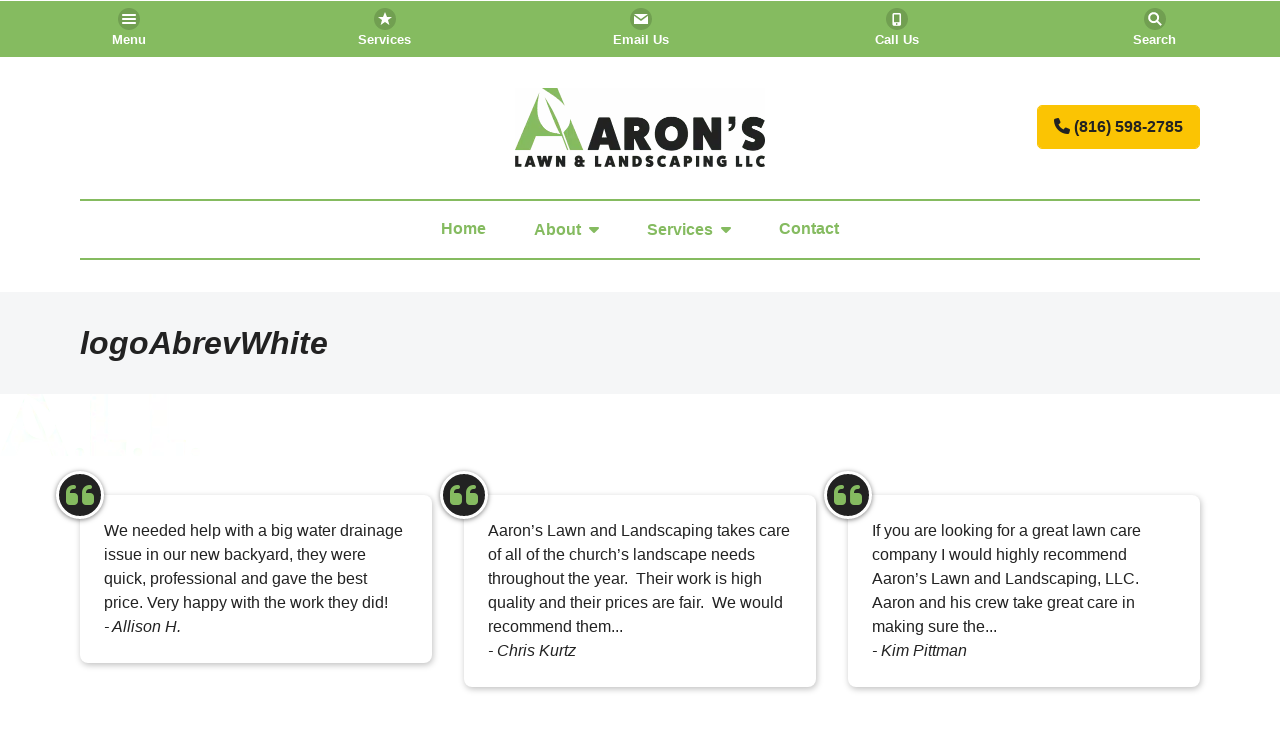

--- FILE ---
content_type: text/css
request_url: https://allyourlawn.com/wp-content/themes/simply-blank/builder/styles/core.css?ver=6.9
body_size: 793
content:
.simple-builder {
    display: block;
    width: 100%;
    max-width: 100%;
    min-width: 100%;
}
.sb-section {
	width: 100%;
	padding: 1em 0;
	text-align: center;
	white-space: nowrap;
    overflow: hidden;
    justify-content: flex-start;
    align-items: flex-start;
}
.sb-constraint {
    width: 80%;
	display: flex;
    margin: 0 auto;
    flex-wrap: wrap;
	justify-content: inherit;
    align-items: inherit;
    flex-direction: inherit;
}
.sb-inner-section .sb-constraint {
    width: 100%;
}
.sb-column {
	box-sizing: border-box;
	padding: 0 .5em;
    display: inline-flex;
    vertical-align: top;
    white-space: normal;
	justify-content: flex-start;
    flex-wrap: wrap;
}
.sb-module {
    padding: 1em .5em;
    flex-direction: column;
    display: inline-flex;
    align-items: inherit;
    justify-content: inherit;
    text-align: left;
    width: 100%;
}
.sb-module-inner {
    /* padding: inherit; */
}
.sb-module-inner > * {
    white-space: initial;
}

.sb-has-background {
    position: relative;
}
.sb-background {
    position: absolute;
    left: 0;
    top: 0;
    width: 100%;
    height: 100%;
    z-index: 1;
}
.sb-background:before {
    content: '';
    position: absolute;
    left: 0;
    top: 0;
    width: 100%;
    height: 100%;
}
.sb-has-background > *:not(.sb-background) {
    position: relative;
    z-index: 2;
}
.simple-builder h1,
.simple-builder h2,
.simple-builder h3,
.simple-builder h4,
.simple-builder h5,
.simple-builder h6,
.simple-builder p {
    display: block;
    margin-top: 0;
    margin-bottom: 1em;
}

.simple-builder .sb-text .sb-module-inner > *:first-child {
    margin-top: 0;
}
.simple-builder .sb-text .sb-module-inner > *:last-child {
    margin-bottom: 0;
}
.sb-image-wrap {
    position: relative;
    line-height: 0;
}
.sb-image-wrap a {
    position: absolute;
    left: 0;
    top: 0;
    width: 100%;
    height: 100%;
}
.sb-caption {
    padding: .5em;
}
.sb-line .sb-module-inner {
    width: 100%;
}
.sb-menu ul {
    margin: 0;
}

/* Default Menu CSS For Header & Panels */
header .sb-menu .sb-module-inner > ul {
    margin: 0;
    padding: 0;
    display: flex;
    flex-wrap: nowrap;
    align-items: center;
    list-style-type: none;
    justify-content: center;
}
header .sb-menu .sb-module-inner > ul > li {
    position: relative;
}
header .sb-menu .sb-module-inner > ul > li > a,
header .sb-menu .sb-module-inner > ul > li > span {
    display: block;
    padding: 1em 1.5em;
}
header .sb-menu .sub-menu {
    left: 0;
    top: 100%;
    margin: 0;
    padding: 0;
    z-index: 9;
    display: none;
    min-width: 200px;
    position: absolute;
    list-style-type: none;
}
header .sb-menu .sub-menu li {
    white-space: nowrap;
}
header .sb-menu .sub-menu li > a, 
header .sb-menu .sub-menu li > span {
    display: block;
    padding: .5em 1em;
}
.sb-submenu-toggle:after,
header .sb-menu li.menu-item-has-children > a:after,
header .sb-menu li.menu-item-has-children > span:after {
    content: '\f0d7';
    margin-left: .5em;
    font-family: 'Font Awesome 6 Free';
}
header .sb-menu li:hover > .sub-menu {
    display: block;
}

[data-role="panel"] .sb-menu .sub-menu {
    display: none;
}
[data-role="panel"] .menu-item-has-children {
    display: flex;
    flex-wrap: wrap;
    align-items: center;
}
/* [data-role="panel"] .menu-item-has-children:not(.sb-show-submenu) {
    flex-direction: row-reverse;
} */
[data-role="panel"] .menu-item-has-children > a,
[data-role="panel"] .menu-item-has-children > span {
    flex-grow: 1;
}
[data-role="panel"] .sb-submenu-toggle {
    cursor: pointer;
    font-weight: 600;
    margin-left: .5em;
    padding: .5em 1em;
}
[data-role="panel"] .sb-submenu-toggle:after {
    margin: 0;
    display: block;
    font-size: 125%;
    transform: rotate(-90deg);
}
[data-role="panel"] .sb-submenu-active > li:not(.sb-show-submenu) {
    display: none;
}
[data-role="panel"] .sb-show-submenu > .sb-submenu-toggle:after {
    transform: rotate(90deg);
}
[data-role="panel"] .sb-show-submenu > .sub-menu {
    width: 100%;
    display: block;
}
[data-role="panel"] .menu-item-has-children.sb-show-submenu > .sub-menu {
    border-top: 2px solid;
    padding-top: .5em !important;
}
[data-role="panel"] .sb-menu a,
[data-role="panel"] .sb-menu .sb-submenu-toggle {
    transition: all .2s linear;
}
[data-role="panel"] .sb-menu a:hover,
[data-role="panel"] .sb-menu .sb-submenu-toggle:hover {
    opacity: .5;
}

--- FILE ---
content_type: text/css
request_url: https://allyourlawn.com/wp-content/themes/alc/style.css?ver=6.9
body_size: 2236
content:
/*
 Theme Name:   Aaron's Lawn & Landscaping
 Description:  Child theme of Simply Blank
 Author:       Coffee Code Connect
 Template:     simply-blank
 Version:      1.0.0   
 Text Domain:  simply-blank-child
*/

h1,
h2,
h3,
h4,
h5,
h6 {
	color: #222222;
	font-family: 'Open Sans Condensed', sans-serif;
	font-weight: 700;
	line-height: 1.2em;
	text-transform: none;
	margin-bottom: .5em;
}

h1 {
	font-size: 38px;
}

@media all and (max-width: 1400px) {
	h1 {
		font-size: 33px;
	}
}

@media all and (max-width: 768px) {
	h1 {
		font-size: 1.625em;
	}
}

h2 {
	font-size: 33px;
}

@media all and (max-width: 1400px) {
	h2 {
		font-size: 28px;
	}
}

@media all and (max-width: 768px) {
	h2 {
		font-size: 1.5em;
	}
}

h3 {
	font-size: 28px;
}

@media all and (max-width: 1400px) {
	h3 {
		font-size: 23px;
	}
}

@media all and (max-width: 768px) {
	h3 {
		font-size: 1.375em;
	}
}

h4 {
	font-size: 23px;
}

@media all and (max-width: 1400px) {
	h4 {
		font-size: 18px;
	}
}

@media all and (max-width: 768px) {
	h4 {
		font-size: 1.25em;
	}
}

h5 {
	font-size: 18px;
}

@media all and (max-width: 1400px) {
	h5 {
		font-size: 18px;
	}
}

@media all and (max-width: 768px) {
	h5 {
		font-size: 1.125em;
	}
}

h6 {
	font-size: 18px;
}

@media all and (max-width: 1400px) {
	h6 {
		font-size: 18px;
	}
}

@media all and (max-width: 768px) {
	h6 {
		font-size: 1.125em;
	}
}

body {
	color: #222222;
	font-family: 'Roboto', sans-serif;
	font-size: 18px;
	font-weight: 500;
	line-height: 1.5;
}

@media all and (max-width: 1366px) {
	body {
		font-size: 16px;
	}
}

@media all and (max-width: 700px) {
	body {
		font-size: 14px;
	}
}

@media all and (max-width: 450px) {
	body {
		font-size: 13px;
	}
}

.sb-search-result h2 a,
.sb-search-result h3 a,
.sb-search-result h4 a,
.sb-search-result h5 a,
.sb-search-result h6 a {
	text-decoration: none !important;
}

.sb-search-result .sb-button {
	align-items: flex-start;
}

.ui-body-c h1,
.ui-body-d h1,
.ui-body-c h2,
.ui-body-d h2,
.ui-body-c h3,
.ui-body-d h3,
.ui-body-c h4,
.ui-body-d h4,
.ui-body-c h5,
.ui-body-d h5,
.ui-body-c h6,
.ui-body-d h6 {
	color: #fff;
}

input[type="submit"] {
	margin-bottom: 0 !important;
}

div#gform_wrapper_1 {
	margin: 0;
}

body .gform_submission_error,
body .gform_validation_errors > h2,
body .gform_legacy_markup_wrapper .gfield_required,
body .gform_legacy_markup_wrapper .validation_message,
body .gform_legacy_markup_wrapper div.validation_error,
body .gform_legacy_markup_wrapper .gfield_error .gfield_label {
	color: #fff;
	border-color: #fff;
}

.gform_footer.top_label {
	padding-bottom: 0 !important;
}

.gform_wrapper .gfield textarea.large {
	height: 288px !important;
}

.gform_wrapper .gfield textarea.medium {
	height: 192px !important;
}

span.gfield_required.gfield_required_text {
	color: #85bb60;
}

@media all and (max-width: 768px) {
	ul#input_1_8 {
		display: flex;
		flex-wrap: wrap;
	}

	ul#input_1_8 li {
		margin: .5em;
	}
}

.ui-checkbox {
	align-items: center;
	display: inline-flex;
	justify-content: flex-end;
	flex-direction: row-reverse;
}

.ui-checkbox label {
	margin: 0 !important;
	top: initial !important;
	left: initial !important;
	width: initial !important;
	max-width: initial !important;
	position: relative !important;
	padding: .5em .5em .5em 33px !important;
}

.ui-checkbox input {
	display: none !important;
}

.sb-text a.ui-link {
	text-decoration: underline;
}

body .ui-input-text input,
body .ui-input-search input,
body [type="text"],
body [type="date"],
body [type="search"],
body textarea {
	border: 1px solid rgba(56, 70, 72, 0.27) !important;
}

body .ui-body-c .ui-input-text input,
body .ui-body-c .ui-input-search input,
body .ui-body-c [type="text"],
body .ui-body-c [type="date"],
body .ui-body-c [type="search"],
body .ui-body-c textarea {
	border: 2px solid rgba(251, 252, 252, 0.5) !important;
}

#search,
#menu {
	width: 20em;
	padding: 0 1em;
	font-size: 16px;
	z-index: 9999999999;
}

@media all and (max-width: 768px) {
	#search,
  #menu {
		width: 100%;
	}
}

#search .sb-module,
#menu .sb-module {
	padding: 0;
}

#search img,
#menu img {
	max-width: 60%;
	display: block;
	margin: 2em auto;
}

@media all and (max-width: 768px) {
	#search img,
  #menu img {
		max-width: 150px;
	}
}

#search label,
#menu label,
#search p,
#menu p {
	font-weight: 600;
}

#search .ui-btn,
#menu .ui-btn {
	margin-top: 1em;
}

#search p,
#menu p {
	margin-top: 2em;
}

#search .ui-link,
#menu .ui-link {
	color: #85bb60;
}

#search .ui-link[data-rel="close"],
#menu .ui-link[data-rel="close"] {
	color: inherit;
}

#search .search-item,
#menu .search-item {
	display: none;
}

#menu ul {
	padding: 0;
	list-style-type: none;
}

#menu ul .ui-link {
	padding: .5em;
	display: block;
	color: #222222;
}

#menu .panel-bottom {
	width: 100%;
	padding: 1em;
	margin-top: 1em;
	text-align: center;
}

*:not(.ui-btn) {
	border: none;
}

body .sb-constraint {
	width: 90%;
	max-width: 1550px;
}

.sb-line hr {
	margin: 2em 0;
}

@media all and (max-width: 768px) {
	.sb-button .sb-module-inner {
		width: 100%;
	}
}

hr {
	margin: 2em 0;
	border: 3px solid #222222;
	border-bottom: none;
}

#quick-contact {
	padding: 0 2em;
}

@media all and (max-width: 767px) {
	#quick-contact {
		padding: 0 1em;
	}
}

.no-label label {
	display: none !important;
}

i:before {
	font-family: 'Font Awesome 6 Free';
}

@media all and (min-width: 451px) {
	.flexed {
		flex-wrap: wrap;
		display: flex !important;
		justify-content: center;
	}

	.flexed > * {
		width: auto !important;
		display: inline-block;
		flex-grow: 0;
		margin: 1em;
	}
}

@media all and (min-width: 451px) and all and (max-width: 450px) {
	.flexed > * {
		margin: .5em;
	}
}

.service-area ul {
	display: table;
	margin-left: auto;
	margin-right: auto;
	padding: 0;
}

@media all and (max-width: 767px) {
	.service-area ul {
		display: block;
		list-style-type: none;
		text-align: center;
	}
}

.sb-quote .sb-module-inner {
	background: #fff;
	border-radius: 8px;
	padding: 1.5em;
	position: relative;
	box-shadow: 1px 2px 6px rgba(0, 0, 0, 0.25);
}

.sb-quote .sb-module-inner .quote-main {
	position: initial;
}

.sb-quote .sb-module-inner .quote-main:before {
	content: '\f10d';
	font-family: 'Font Awesome 5 Free';
	font-weight: 600;
	position: absolute;
	top: 0;
	left: 0;
	color: #85bb60;
	font-size: 2em;
	z-index: 2;
	transform: translate(-50%, -50%);
}

.sb-quote .sb-module-inner .quote-main:after {
	content: '';
	font-family: 'Font Awesome 5 Free';
	font-weight: 600;
	position: absolute;
	top: 0;
	left: 0;
	bottom: initial;
	right: initial;
	background: #222222;
	border-radius: 100%;
	width: 3em;
	height: 3em;
	z-index: 1;
	transform: translate(-50%, -50%);
	border: 3px solid #fff;
	box-shadow: 0px 1px 5px rgba(0, 0, 0, 0.5);
}

p.rights {
	font-size: 80%;
}

@media all and (max-width: 1024px) {
	.uses-fixed-header.admin-bar > header {
		margin-top: 0;
	}

	#wpadminbar {
		display: none;
	}

	html[class] {
		margin-top: 0 !important;
	}
}

#title {
	padding: 1em 0;
	position: relative;
	background-size: cover;
	background-position-y: 32%;
	background-repeat: no-repeat;
	background-position: center center;
}

@media all and (max-width: 1024px) {
	#title {
		padding-left: 0;
	}
}

#title .sb-innards > * {
	z-index: 3;
	font-size: 2em;
	font-weight: bold;
	font-style: italic;
	position: relative;
	font-family: 'Open Sans Condensed', sans-serif;
}

@media all and (max-width: 1024px) {
	#title .sb-innards > * {
		font-size: 4vw !important;
		text-align: center;
	}
}

@media all and (max-width: 767px) {
	#title .sb-innards > * {
		font-size: 1.5em !important;
	}
}

header [data-instance="header-0"] {
	overflow: visible;
}

header .sb-button .sb-module-inner:before {
	margin-right: 1em;
	font-weight: 700;
}

header .sb-image .sb-module-inner {
	max-width: 300px;
}

@media all and (max-width: 1450px) {
	header .sb-image .sb-module-inner {
		max-width: 250px;
	}
}

@media all and (max-width: 1024px) {
	header .sb-image .sb-module-inner {
		max-width: 200px;
		margin-left: auto;
		margin-right: auto;
	}
}

header .sb-menu .sb-module-inner .search-item i {
	color: #222222;
}

header .sb-menu .sb-module-inner > ul {
	border: 2px solid #85bb60;
	border-left: none;
	border-right: none;
}

header .sb-menu .sb-module-inner > ul > li:hover > span,
header .sb-menu .sb-module-inner > ul > li:hover > a {
	color: #fff;
	background: #85bb60;
}

header .sb-menu .sb-module-inner > ul > li.current_page_item:not(:hover) > span,
header .sb-menu .sb-module-inner > ul > li.current_page_item:not(:hover) > a {
	color: #222222;
}

header .sb-menu .sb-module-inner .sub-menu li:hover > a,
header .sb-menu .sb-module-inner .sub-menu li:hover > span {
	color: #222222;
	background: #fbc403;
}

header .sb-menu .sb-module-inner .sub-menu li > a,
header .sb-menu .sb-module-inner .sub-menu li > span {
	color: #fff;
	background: #222222;
}

header .sb-menu .sb-module-inner li > span,
header .sb-menu .sb-module-inner li > a {
	font-weight: 600;
}

.fixed-header .fixed-hide {
	display: none;
}

.back-to-top {
	right: 2em;
	width: 3em;
	height: 3em;
	bottom: 2em;
	color: #fff;
	position: fixed;
	z-index: 999999;
	cursor: pointer;
	background: #222222;
	border-radius: 100%;
	transition: all .2s linear;
	box-shadow: 0px 0px 3px rgba(0, 0, 0, 0.25);
}

.back-to-top:hover {
	background: #85bb60;
}

.back-to-top i {
	top: 50%;
	left: 50%;
	font-size: 25px;
	position: absolute;
	transform: translate(-50%, -50%);
}

body .grecaptcha-badge {
	z-index: -99999;
}

.page-id-528 #footer-testimonials {
	display: none;
}

footer .sb-code i {
	margin-right: 1em;
	position: relative;
}

footer .sb-code i:after {
	content: '';
	width: 2em;
	height: 2em;
	background-color: #ac842d;
	border-radius: 100%;
	z-index: -1;
	position: absolute;
	top: 50%;
	left: 50%;
	transform: translate(-50%, -50%);
}

footer .logo .sb-image-wrap {
	max-width: 250px;
	margin-left: auto;
	margin-right: auto;
}

@media all and (max-width: 1024px) {
	footer .logo .sb-image-wrap {
		max-width: 150px;
		margin-left: auto;
		margin-right: auto;
	}
}

@media all and (max-width: 768px) {
	footer .sb-menu .sb-module-inner {
		width: 100%;
	}
}

footer .sb-menu ul {
	padding: 0;
	margin: 0;
	list-style-type: none;
}

@media all and (min-width: 451px) {
	footer .sb-menu ul {
		display: flex;
		justify-content: center;
		flex-wrap: wrap;
	}
}

@media all and (max-width: 450px) {
	footer .sb-menu ul {
		margin-top: 2em;
	}
}

footer .sb-menu li {
	margin: .5em 1em .5em 0;
}

@media all and (max-width: 450px) {
	footer .sb-menu li {
		margin-bottom: 2em;
	}
}

#hero {
	padding-bottom: 16vw;
}

#hero h2 {
	margin-bottom: 1.5rem;
}

#hero .sb-module {
	padding: 0;
}

#hero .sb-background {
	background-size: 40vw auto;
	background-repeat: no-repeat;
}

@media all and (min-width: 768px) {
	#hero br {
		display: none;
	}
}

@media all and (max-width: 767px) {
	#blurbs {
		font-size: 87%;
	}
}

#services .sb-image:not(.no-box) .sb-image-wrap:before {
	display: none;
}

.sb-column.service-item {
	width: 33.333333%;
}

@media all and (max-width: 1024px) {
	.sb-column.service-item {
		width: 50%;
	}
}

@media all and (max-width: 768px) {
	.sb-column.service-item {
		padding: 0;
		width: 100%;
	}
}

--- FILE ---
content_type: text/css
request_url: https://allyourlawn.com/wp-content/themes/alc/libraries/themes/AllYourLawn.min.css?ver=6.9
body_size: 2718
content:
/*!
* jQuery Mobile 1.4.5
* Git HEAD hash: 68e55e78b292634d3991c795f06f5e37a512decc <> Date: Fri Oct 31 2014 17:33:30 UTC
* http://jquerymobile.com
*
* Copyright 2010, 2014 jQuery Foundation, Inc. and othercontributors
* Released under the MIT license.
* http://jquery.org/license
*
*/


/* Globals */
/* Font
-----------------------------------------------------------------------------------------------------------*/
html {
	font-size: 100%;
}
body,
input,
select,
textarea,
button,
.ui-btn {
	font-size: 1em;
	line-height: 1.3;
	         font-family: 'Roboto', sans-serif /*{global-font-family}*/;
}
legend,
.ui-input-text input,
.ui-input-search input {
	color: inherit;
	text-shadow: inherit;
}
/* Form labels (overrides font-weight bold in bars, and mini font-size) */
.ui-mobile label,
div.ui-controlgroup-label {
	font-weight: normal;
	font-size: 16px;
}
/* Separators
-----------------------------------------------------------------------------------------------------------*/
/* Field contain separator (< 28em) */
.ui-field-contain {
	border-bottom-color: #828282;
	border-bottom-color: rgba(0,0,0,.15);
	border-bottom-width: 1px;
	border-bottom-style: solid;
}
/* Table opt-in classes: strokes between each row, and alternating row stripes */
/* Classes table-stroke and table-stripe are deprecated in 1.4. */
.table-stroke thead th,
.table-stripe thead th,
.table-stripe tbody tr:last-child {
	border-bottom: 1px solid #d6d6d6; /* non-RGBA fallback */
	border-bottom: 1px solid rgba(0,0,0,.1);
}
.table-stroke tbody th,
.table-stroke tbody td {
	border-bottom: 1px solid #e6e6e6; /* non-RGBA fallback  */
	border-bottom: 1px solid rgba(0,0,0,.05);
}
.table-stripe.table-stroke tbody tr:last-child th,
.table-stripe.table-stroke tbody tr:last-child td {
	border-bottom: 0;
}
.table-stripe tbody tr:nth-child(odd) td,
.table-stripe tbody tr:nth-child(odd) th {
	background-color: #eeeeee; /* non-RGBA fallback  */
	background-color: rgba(0,0,0,.04);
}
/* Buttons
-----------------------------------------------------------------------------------------------------------*/
.ui-btn,
label.ui-btn {
	font-weight: bold;
	border-width: 1px;
	border-style: solid;
}
.ui-btn {
	text-decoration: none !important;
}
.ui-btn-active {
	cursor: pointer;
}
/* Corner rounding
-----------------------------------------------------------------------------------------------------------*/
/* Class ui-btn-corner-all deprecated in 1.4 */
.ui-corner-all {
	-webkit-border-radius: .6em /*{global-radii-blocks}*/;
	border-radius: .6em /*{global-radii-blocks}*/;
}
/* Buttons */
.ui-btn-corner-all,
.ui-btn.ui-corner-all,
/* Slider track */
.ui-slider-track.ui-corner-all,
/* Flipswitch */
.ui-flipswitch.ui-corner-all,
/* Count bubble */
.ui-li-count {
	-webkit-border-radius: .3125em /*{global-radii-buttons}*/;
	border-radius: .3125em /*{global-radii-buttons}*/;
}
/* Icon-only buttons */
.ui-btn-icon-notext.ui-btn-corner-all,
.ui-btn-icon-notext.ui-corner-all {
	-webkit-border-radius: 1em;
	border-radius: 1em;
}
/* Radius clip workaround for cleaning up corner trapping */
.ui-btn-corner-all,
.ui-corner-all {
	-webkit-background-clip: padding;
	background-clip: padding-box;
}
/* Popup arrow */
.ui-popup.ui-corner-all > .ui-popup-arrow-guide {
	left: .6em /*{global-radii-blocks}*/;
	right: .6em /*{global-radii-blocks}*/;
	top: .6em /*{global-radii-blocks}*/;
	bottom: .6em /*{global-radii-blocks}*/;
}
/* Shadow
-----------------------------------------------------------------------------------------------------------*/
.ui-shadow {
	-webkit-box-shadow: 0 1px 3px /*{global-box-shadow-size}*/ rgba(0,0,0,.2) /*{global-box-shadow-color}*/;
	-moz-box-shadow: 0 1px 3px /*{global-box-shadow-size}*/ rgba(0,0,0,.2) /*{global-box-shadow-color}*/;
	box-shadow: 0 1px 3px /*{global-box-shadow-size}*/ rgba(0,0,0,.2) /*{global-box-shadow-color}*/;
}
.ui-shadow-inset {
	-webkit-box-shadow: inset 0 1px 3px /*{global-box-shadow-size}*/ rgba(0,0,0,.2) /*{global-box-shadow-color}*/;
	-moz-box-shadow: inset 0 1px 3px /*{global-box-shadow-size}*/ rgba(0,0,0,.2) /*{global-box-shadow-color}*/;
	box-shadow: inset 0 1px 3px /*{global-box-shadow-size}*/ rgba(0,0,0,.2) /*{global-box-shadow-color}*/;
}
.ui-overlay-shadow {
	-webkit-box-shadow: 0 0 12px 		rgba(0,0,0,.6);
	-moz-box-shadow: 0 0 12px 			rgba(0,0,0,.6);
	box-shadow: 0 0 12px 				rgba(0,0,0,.6);
}
/* Icons
-----------------------------------------------------------------------------------------------------------*/
.ui-btn-icon-left:after,
.ui-btn-icon-right:after,
.ui-btn-icon-top:after,
.ui-btn-icon-bottom:after,
.ui-btn-icon-notext:after {
	background-color: #666666 /*{global-icon-color}*/;
	background-color: rgba(0,0,0,.15) /*{global-icon-disc}*/;
	background-position: center center;
	background-repeat: no-repeat;
	-webkit-border-radius: 1em;
	border-radius: 1em;
}
/* Alt icons */
.ui-alt-icon.ui-btn:after,
.ui-alt-icon .ui-btn:after,
html .ui-alt-icon.ui-checkbox-off:after,
html .ui-alt-icon.ui-radio-off:after,
html .ui-alt-icon .ui-checkbox-off:after,
html .ui-alt-icon .ui-radio-off:after {
	background-color: #666666 /*{global-icon-color}*/;
	background-color: rgba(0,0,0,.15) /*{global-icon-disc}*/;
}
/* No disc */
.ui-nodisc-icon.ui-btn:after,
.ui-nodisc-icon .ui-btn:after {
	background-color: transparent;
}
/* Icon shadow */
.ui-shadow-icon.ui-btn:after,
.ui-shadow-icon .ui-btn:after {
	-webkit-box-shadow: 0 1px 0 rgba(255,255,255,.3) /*{global-icon-shadow}*/;
	-moz-box-shadow: 0 1px 0 rgba(255,255,255,.3) /*{global-icon-shadow}*/;
	box-shadow: 0 1px 0 rgba(255,255,255,.3) /*{global-icon-shadow}*/;
}
/* Checkbox and radio */
.ui-btn.ui-checkbox-off:after,
.ui-btn.ui-checkbox-on:after,
.ui-btn.ui-radio-off:after,
.ui-btn.ui-radio-on:after {
	display: block;
	width: 18px;
	height: 18px;
	margin: -9px 2px 0 2px;
}
.ui-checkbox-off:after,
.ui-btn.ui-radio-off:after {
	filter: Alpha(Opacity=30);
	opacity: .3;
}
.ui-btn.ui-checkbox-off:after,
.ui-btn.ui-checkbox-on:after {
	-webkit-border-radius: .1875em;
	border-radius: .1875em;
}
.ui-btn.ui-checkbox-off:after {
	background-color: #666;
	background-color: rgba(0,0,0,.3);
}
.ui-radio .ui-btn.ui-radio-on:after {
	background-image: none;
	background-color: #fff;
	width: 8px;
	height: 8px;
	border-width: 5px;
	border-style: solid; 
}
.ui-alt-icon.ui-btn.ui-radio-on:after,
.ui-alt-icon .ui-btn.ui-radio-on:after {
	background-color: #000;
}
/* Loader */
.ui-icon-loading {
	background: url("images/ajax-loader.gif");
	background-size: 2.875em 2.875em;
}.ui-bar-a,.ui-page-theme-a .ui-bar-inherit,html .ui-bar-a .ui-bar-inherit,html .ui-body-a .ui-bar-inherit,html body .ui-group-theme-a .ui-bar-inherit{background-color:#ffffff ;border-color:#ffffff ;color:#222222 ;text-shadow:0  0  0  #ffffff ;font-weight:bold;}.ui-bar-a{border-width:1px;border-style:solid;}.ui-overlay-a,.ui-page-theme-a,.ui-page-theme-a .ui-panel-wrapper{background-color:#ffffff ;border-color:#ffffff ;color:#222222 ;text-shadow:0  0  0  #ffffff ;}.ui-body-a,.ui-page-theme-a .ui-body-inherit,html .ui-bar-a .ui-body-inherit,html .ui-body-a .ui-body-inherit,html body .ui-group-theme-a .ui-body-inherit,html .ui-panel-page-container-a{background-color:#ffffff ;border-color:#ffffff ;color:#222222 ;text-shadow:0  0  0  #ffffff ;}.ui-body-a{border-width:1px;border-style:solid;}.ui-page-theme-a a,html .ui-bar-a a,html .ui-body-a a,html body .ui-group-theme-a a{color:#85bb60 ;font-weight:bold;}.ui-page-theme-a a:visited,html .ui-bar-a a:visited,html .ui-body-a a:visited,html body .ui-group-theme-a a:visited{   color:#85bb60 ;}.ui-page-theme-a a:hover,html .ui-bar-a a:hover,html .ui-body-a a:hover,html body .ui-group-theme-a a:hover{color:#fbc403 ;}.ui-page-theme-a a:active,html .ui-bar-a a:active,html .ui-body-a a:active,html body .ui-group-theme-a a:active{color:#85bb60 ;}.ui-page-theme-a .ui-btn,html .ui-bar-a .ui-btn,html .ui-body-a .ui-btn,html body .ui-group-theme-a .ui-btn,html head + body .ui-btn.ui-btn-a,.ui-page-theme-a .ui-btn:visited,html .ui-bar-a .ui-btn:visited,html .ui-body-a .ui-btn:visited,html body .ui-group-theme-a .ui-btn:visited,html head + body .ui-btn.ui-btn-a:visited{background-color:#fbc403 ;border-color:#fbc403 ;color:#222222 ;text-shadow:0  0  0  #fbc403 ;}.ui-page-theme-a .ui-btn:hover,html .ui-bar-a .ui-btn:hover,html .ui-body-a .ui-btn:hover,html body .ui-group-theme-a .ui-btn:hover,html head + body .ui-btn.ui-btn-a:hover{background-color:#85bb60 ;border-color:#85bb60 ;color:#ffffff ;text-shadow:0  0  0  #85bb60 ;}.ui-page-theme-a .ui-btn:active,html .ui-bar-a .ui-btn:active,html .ui-body-a .ui-btn:active,html body .ui-group-theme-a .ui-btn:active,html head + body .ui-btn.ui-btn-a:active{background-color:#85bb60 ;border-color:#85bb60 ;color:#ffffff ;text-shadow:0  0  0  #85bb60 ;}.ui-page-theme-a .ui-btn.ui-btn-active,html .ui-bar-a .ui-btn.ui-btn-active,html .ui-body-a .ui-btn.ui-btn-active,html body .ui-group-theme-a .ui-btn.ui-btn-active,html head + body .ui-btn.ui-btn-a.ui-btn-active,.ui-page-theme-a .ui-checkbox-on:after,html .ui-bar-a .ui-checkbox-on:after,html .ui-body-a .ui-checkbox-on:after,html body .ui-group-theme-a .ui-checkbox-on:after,.ui-btn.ui-checkbox-on.ui-btn-a:after,.ui-page-theme-a .ui-flipswitch-active,html .ui-bar-a .ui-flipswitch-active,html .ui-body-a .ui-flipswitch-active,html body .ui-group-theme-a .ui-flipswitch-active,html body .ui-flipswitch.ui-bar-a.ui-flipswitch-active,.ui-page-theme-a .ui-slider-track .ui-btn-active,html .ui-bar-a .ui-slider-track .ui-btn-active,html .ui-body-a .ui-slider-track .ui-btn-active,html body .ui-group-theme-a .ui-slider-track .ui-btn-active,html body div.ui-slider-track.ui-body-a .ui-btn-active{background-color:#85bb60 ;border-color:#85bb60 ;color:#ffffff ;text-shadow:0  0  0  #85bb60 ;}.ui-page-theme-a .ui-radio-on:after,html .ui-bar-a .ui-radio-on:after,html .ui-body-a .ui-radio-on:after,html body .ui-group-theme-a .ui-radio-on:after,.ui-btn.ui-radio-on.ui-btn-a:after{border-color:#85bb60 ;}.ui-page-theme-a .ui-btn:focus,html .ui-bar-a .ui-btn:focus,html .ui-body-a .ui-btn:focus,html body .ui-group-theme-a .ui-btn:focus,html head + body .ui-btn.ui-btn-a:focus,.ui-page-theme-a .ui-focus,html .ui-bar-a .ui-focus,html .ui-body-a .ui-focus,html body .ui-group-theme-a .ui-focus,html head + body .ui-btn-a.ui-focus,html head + body .ui-body-a.ui-focus{-webkit-box-shadow:0 0 12px #85bb60 ;-moz-box-shadow:0 0 12px #85bb60 ;box-shadow:0 0 12px #85bb60 ;}.ui-bar-b,.ui-page-theme-b .ui-bar-inherit,html .ui-bar-b .ui-bar-inherit,html .ui-body-b .ui-bar-inherit,html body .ui-group-theme-b .ui-bar-inherit{background-color:#f5f6f7 ;border-color:#f5f6f7 ;color:#222222 ;text-shadow:0  0  0  #f5f6f7 ;font-weight:bold;}.ui-bar-b{border-width:1px;border-style:solid;}.ui-overlay-b,.ui-page-theme-b,.ui-page-theme-b .ui-panel-wrapper{background-color:#f5f6f7 ;border-color:#f5f6f7 ;color:#222222 ;text-shadow:0  0  0  #f5f6f7 ;}.ui-body-b,.ui-page-theme-b .ui-body-inherit,html .ui-bar-b .ui-body-inherit,html .ui-body-b .ui-body-inherit,html body .ui-group-theme-b .ui-body-inherit,html .ui-panel-page-container-b{background-color:#f5f6f7 ;border-color:#f5f6f7 ;color:#222222 ;text-shadow:0  0  0  #f5f6f7 ;}.ui-body-b{border-width:1px;border-style:solid;}.ui-page-theme-b a,html .ui-bar-b a,html .ui-body-b a,html body .ui-group-theme-b a{color:#85bb60 ;font-weight:bold;}.ui-page-theme-b a:visited,html .ui-bar-b a:visited,html .ui-body-b a:visited,html body .ui-group-theme-b a:visited{   color:#85bb60 ;}.ui-page-theme-b a:hover,html .ui-bar-b a:hover,html .ui-body-b a:hover,html body .ui-group-theme-b a:hover{color:#fbc403 ;}.ui-page-theme-b a:active,html .ui-bar-b a:active,html .ui-body-b a:active,html body .ui-group-theme-b a:active{color:#85bb60 ;}.ui-page-theme-b .ui-btn,html .ui-bar-b .ui-btn,html .ui-body-b .ui-btn,html body .ui-group-theme-b .ui-btn,html head + body .ui-btn.ui-btn-b,.ui-page-theme-b .ui-btn:visited,html .ui-bar-b .ui-btn:visited,html .ui-body-b .ui-btn:visited,html body .ui-group-theme-b .ui-btn:visited,html head + body .ui-btn.ui-btn-b:visited{background-color:#85bb60 ;border-color:#85bb60 ;color:#ffffff ;text-shadow:0  0  0  #85bb60 ;}.ui-page-theme-b .ui-btn:hover,html .ui-bar-b .ui-btn:hover,html .ui-body-b .ui-btn:hover,html body .ui-group-theme-b .ui-btn:hover,html head + body .ui-btn.ui-btn-b:hover{background-color:#fbc403 ;border-color:#fbc403 ;color:#222222 ;text-shadow:0  0  0  #fbc403 ;}.ui-page-theme-b .ui-btn:active,html .ui-bar-b .ui-btn:active,html .ui-body-b .ui-btn:active,html body .ui-group-theme-b .ui-btn:active,html head + body .ui-btn.ui-btn-b:active{background-color:#fbc403 ;border-color:#fbc403 ;color:#222222 ;text-shadow:0  0  0  #fbc403 ;}.ui-page-theme-b .ui-btn.ui-btn-active,html .ui-bar-b .ui-btn.ui-btn-active,html .ui-body-b .ui-btn.ui-btn-active,html body .ui-group-theme-b .ui-btn.ui-btn-active,html head + body .ui-btn.ui-btn-b.ui-btn-active,.ui-page-theme-b .ui-checkbox-on:after,html .ui-bar-b .ui-checkbox-on:after,html .ui-body-b .ui-checkbox-on:after,html body .ui-group-theme-b .ui-checkbox-on:after,.ui-btn.ui-checkbox-on.ui-btn-b:after,.ui-page-theme-b .ui-flipswitch-active,html .ui-bar-b .ui-flipswitch-active,html .ui-body-b .ui-flipswitch-active,html body .ui-group-theme-b .ui-flipswitch-active,html body .ui-flipswitch.ui-bar-b.ui-flipswitch-active,.ui-page-theme-b .ui-slider-track .ui-btn-active,html .ui-bar-b .ui-slider-track .ui-btn-active,html .ui-body-b .ui-slider-track .ui-btn-active,html body .ui-group-theme-b .ui-slider-track .ui-btn-active,html body div.ui-slider-track.ui-body-b .ui-btn-active{background-color:#fbc403 ;border-color:#fbc403 ;color:#222222 ;text-shadow:0  0  0  #fbc403 ;}.ui-page-theme-b .ui-radio-on:after,html .ui-bar-b .ui-radio-on:after,html .ui-body-b .ui-radio-on:after,html body .ui-group-theme-b .ui-radio-on:after,.ui-btn.ui-radio-on.ui-btn-b:after{border-color:#fbc403 ;}.ui-page-theme-b .ui-btn:focus,html .ui-bar-b .ui-btn:focus,html .ui-body-b .ui-btn:focus,html body .ui-group-theme-b .ui-btn:focus,html head + body .ui-btn.ui-btn-b:focus,.ui-page-theme-b .ui-focus,html .ui-bar-b .ui-focus,html .ui-body-b .ui-focus,html body .ui-group-theme-b .ui-focus,html head + body .ui-btn-b.ui-focus,html head + body .ui-body-b.ui-focus{-webkit-box-shadow:0 0 12px #fbc403 ;-moz-box-shadow:0 0 12px #fbc403 ;box-shadow:0 0 12px #fbc403 ;}.ui-bar-c,.ui-page-theme-c .ui-bar-inherit,html .ui-bar-c .ui-bar-inherit,html .ui-body-c .ui-bar-inherit,html body .ui-group-theme-c .ui-bar-inherit{background-color:#85bb60 ;border-color:#85bb60 ;color:#ffffff ;text-shadow:0  0  0  #85bb60 ;font-weight:bold;}.ui-bar-c{border-width:1px;border-style:solid;}.ui-overlay-c,.ui-page-theme-c,.ui-page-theme-c .ui-panel-wrapper{background-color:#85bb60 ;border-color:#85bb60 ;color:#ffffff ;text-shadow:0  0  0  #85bb60 ;}.ui-body-c,.ui-page-theme-c .ui-body-inherit,html .ui-bar-c .ui-body-inherit,html .ui-body-c .ui-body-inherit,html body .ui-group-theme-c .ui-body-inherit,html .ui-panel-page-container-c{background-color:#85bb60 ;border-color:#85bb60 ;color:#ffffff ;text-shadow:0  0  0  #85bb60 ;}.ui-body-c{border-width:1px;border-style:solid;}.ui-page-theme-c a,html .ui-bar-c a,html .ui-body-c a,html body .ui-group-theme-c a{color:#ffffff ;font-weight:bold;}.ui-page-theme-c a:visited,html .ui-bar-c a:visited,html .ui-body-c a:visited,html body .ui-group-theme-c a:visited{   color:#ffffff ;}.ui-page-theme-c a:hover,html .ui-bar-c a:hover,html .ui-body-c a:hover,html body .ui-group-theme-c a:hover{color:#222222 ;}.ui-page-theme-c a:active,html .ui-bar-c a:active,html .ui-body-c a:active,html body .ui-group-theme-c a:active{color:#ffffff ;}.ui-page-theme-c .ui-btn,html .ui-bar-c .ui-btn,html .ui-body-c .ui-btn,html body .ui-group-theme-c .ui-btn,html head + body .ui-btn.ui-btn-c,.ui-page-theme-c .ui-btn:visited,html .ui-bar-c .ui-btn:visited,html .ui-body-c .ui-btn:visited,html body .ui-group-theme-c .ui-btn:visited,html head + body .ui-btn.ui-btn-c:visited{background-color:#ffffff ;border-color:#ffffff ;color:#222222 ;text-shadow:0  0  0  #ffffff ;}.ui-page-theme-c .ui-btn:hover,html .ui-bar-c .ui-btn:hover,html .ui-body-c .ui-btn:hover,html body .ui-group-theme-c .ui-btn:hover,html head + body .ui-btn.ui-btn-c:hover{background-color:#222222 ;border-color:#222222 ;color:#ffffff ;text-shadow:0  0  0  #222222 ;}.ui-page-theme-c .ui-btn:active,html .ui-bar-c .ui-btn:active,html .ui-body-c .ui-btn:active,html body .ui-group-theme-c .ui-btn:active,html head + body .ui-btn.ui-btn-c:active{background-color:#222222 ;border-color:#222222 ;color:#ffffff ;text-shadow:0  0  0  #222222 ;}.ui-page-theme-c .ui-btn.ui-btn-active,html .ui-bar-c .ui-btn.ui-btn-active,html .ui-body-c .ui-btn.ui-btn-active,html body .ui-group-theme-c .ui-btn.ui-btn-active,html head + body .ui-btn.ui-btn-c.ui-btn-active,.ui-page-theme-c .ui-checkbox-on:after,html .ui-bar-c .ui-checkbox-on:after,html .ui-body-c .ui-checkbox-on:after,html body .ui-group-theme-c .ui-checkbox-on:after,.ui-btn.ui-checkbox-on.ui-btn-c:after,.ui-page-theme-c .ui-flipswitch-active,html .ui-bar-c .ui-flipswitch-active,html .ui-body-c .ui-flipswitch-active,html body .ui-group-theme-c .ui-flipswitch-active,html body .ui-flipswitch.ui-bar-c.ui-flipswitch-active,.ui-page-theme-c .ui-slider-track .ui-btn-active,html .ui-bar-c .ui-slider-track .ui-btn-active,html .ui-body-c .ui-slider-track .ui-btn-active,html body .ui-group-theme-c .ui-slider-track .ui-btn-active,html body div.ui-slider-track.ui-body-c .ui-btn-active{background-color:#222222 ;border-color:#222222 ;color:#ffffff ;text-shadow:0  0  0  #222222 ;}.ui-page-theme-c .ui-radio-on:after,html .ui-bar-c .ui-radio-on:after,html .ui-body-c .ui-radio-on:after,html body .ui-group-theme-c .ui-radio-on:after,.ui-btn.ui-radio-on.ui-btn-c:after{border-color:#222222 ;}.ui-page-theme-c .ui-btn:focus,html .ui-bar-c .ui-btn:focus,html .ui-body-c .ui-btn:focus,html body .ui-group-theme-c .ui-btn:focus,html head + body .ui-btn.ui-btn-c:focus,.ui-page-theme-c .ui-focus,html .ui-bar-c .ui-focus,html .ui-body-c .ui-focus,html body .ui-group-theme-c .ui-focus,html head + body .ui-btn-c.ui-focus,html head + body .ui-body-c.ui-focus{-webkit-box-shadow:0 0 12px #222222 ;-moz-box-shadow:0 0 12px #222222 ;box-shadow:0 0 12px #222222 ;}.ui-bar-d,.ui-page-theme-d .ui-bar-inherit,html .ui-bar-d .ui-bar-inherit,html .ui-body-d .ui-bar-inherit,html body .ui-group-theme-d .ui-bar-inherit{background-color:#fbc403 ;border-color:#fbc403 ;color:#222222 ;text-shadow:0  0  0  #fbc403 ;font-weight:bold;}.ui-bar-d{border-width:1px;border-style:solid;}.ui-overlay-d,.ui-page-theme-d,.ui-page-theme-d .ui-panel-wrapper{background-color:#fbc403 ;border-color:#fbc403 ;color:#222222 ;text-shadow:0  0  0  #fbc403 ;}.ui-body-d,.ui-page-theme-d .ui-body-inherit,html .ui-bar-d .ui-body-inherit,html .ui-body-d .ui-body-inherit,html body .ui-group-theme-d .ui-body-inherit,html .ui-panel-page-container-d{background-color:#fbc403 ;border-color:#fbc403 ;color:#222222 ;text-shadow:0  0  0  #fbc403 ;}.ui-body-d{border-width:1px;border-style:solid;}.ui-page-theme-d a,html .ui-bar-d a,html .ui-body-d a,html body .ui-group-theme-d a{color:#222222 ;font-weight:bold;}.ui-page-theme-d a:visited,html .ui-bar-d a:visited,html .ui-body-d a:visited,html body .ui-group-theme-d a:visited{   color:#222222 ;}.ui-page-theme-d a:hover,html .ui-bar-d a:hover,html .ui-body-d a:hover,html body .ui-group-theme-d a:hover{color:#85bb60 ;}.ui-page-theme-d a:active,html .ui-bar-d a:active,html .ui-body-d a:active,html body .ui-group-theme-d a:active{color:#222222 ;}.ui-page-theme-d .ui-btn,html .ui-bar-d .ui-btn,html .ui-body-d .ui-btn,html body .ui-group-theme-d .ui-btn,html head + body .ui-btn.ui-btn-d,.ui-page-theme-d .ui-btn:visited,html .ui-bar-d .ui-btn:visited,html .ui-body-d .ui-btn:visited,html body .ui-group-theme-d .ui-btn:visited,html head + body .ui-btn.ui-btn-d:visited{background-color:#ffffff ;border-color:#ffffff ;color:#222222 ;text-shadow:0  0  0  #ffffff ;}.ui-page-theme-d .ui-btn:hover,html .ui-bar-d .ui-btn:hover,html .ui-body-d .ui-btn:hover,html body .ui-group-theme-d .ui-btn:hover,html head + body .ui-btn.ui-btn-d:hover{background-color:#222222 ;border-color:#222222 ;color:#ffffff ;text-shadow:0  0  0  #222222 ;}.ui-page-theme-d .ui-btn:active,html .ui-bar-d .ui-btn:active,html .ui-body-d .ui-btn:active,html body .ui-group-theme-d .ui-btn:active,html head + body .ui-btn.ui-btn-d:active{background-color:#222222 ;border-color:#222222 ;color:#ffffff ;text-shadow:0  0  0  #222222 ;}.ui-page-theme-d .ui-btn.ui-btn-active,html .ui-bar-d .ui-btn.ui-btn-active,html .ui-body-d .ui-btn.ui-btn-active,html body .ui-group-theme-d .ui-btn.ui-btn-active,html head + body .ui-btn.ui-btn-d.ui-btn-active,.ui-page-theme-d .ui-checkbox-on:after,html .ui-bar-d .ui-checkbox-on:after,html .ui-body-d .ui-checkbox-on:after,html body .ui-group-theme-d .ui-checkbox-on:after,.ui-btn.ui-checkbox-on.ui-btn-d:after,.ui-page-theme-d .ui-flipswitch-active,html .ui-bar-d .ui-flipswitch-active,html .ui-body-d .ui-flipswitch-active,html body .ui-group-theme-d .ui-flipswitch-active,html body .ui-flipswitch.ui-bar-d.ui-flipswitch-active,.ui-page-theme-d .ui-slider-track .ui-btn-active,html .ui-bar-d .ui-slider-track .ui-btn-active,html .ui-body-d .ui-slider-track .ui-btn-active,html body .ui-group-theme-d .ui-slider-track .ui-btn-active,html body div.ui-slider-track.ui-body-d .ui-btn-active{background-color:#222222 ;border-color:#222222 ;color:#ffffff ;text-shadow:0  0  0  #222222 ;}.ui-page-theme-d .ui-radio-on:after,html .ui-bar-d .ui-radio-on:after,html .ui-body-d .ui-radio-on:after,html body .ui-group-theme-d .ui-radio-on:after,.ui-btn.ui-radio-on.ui-btn-d:after{border-color:#222222 ;}.ui-page-theme-d .ui-btn:focus,html .ui-bar-d .ui-btn:focus,html .ui-body-d .ui-btn:focus,html body .ui-group-theme-d .ui-btn:focus,html head + body .ui-btn.ui-btn-d:focus,.ui-page-theme-d .ui-focus,html .ui-bar-d .ui-focus,html .ui-body-d .ui-focus,html body .ui-group-theme-d .ui-focus,html head + body .ui-btn-d.ui-focus,html head + body .ui-body-d.ui-focus{-webkit-box-shadow:0 0 12px #222222 ;-moz-box-shadow:0 0 12px #222222 ;box-shadow:0 0 12px #222222 ;}.ui-bar-e,.ui-page-theme-e .ui-bar-inherit,html .ui-bar-e .ui-bar-inherit,html .ui-body-e .ui-bar-inherit,html body .ui-group-theme-e .ui-bar-inherit{background-color:#222222 ;border-color:#222222 ;color:#ffffff ;text-shadow:0  0  0  #222222 ;font-weight:bold;}.ui-bar-e{border-width:1px;border-style:solid;}.ui-overlay-e,.ui-page-theme-e,.ui-page-theme-e .ui-panel-wrapper{background-color:#222222 ;border-color:#222222 ;color:#ffffff ;text-shadow:0  0  0  #222222 ;}.ui-body-e,.ui-page-theme-e .ui-body-inherit,html .ui-bar-e .ui-body-inherit,html .ui-body-e .ui-body-inherit,html body .ui-group-theme-e .ui-body-inherit,html .ui-panel-page-container-e{background-color:#222222 ;border-color:#222222 ;color:#ffffff ;text-shadow:0  0  0  #222222 ;}.ui-body-e{border-width:1px;border-style:solid;}.ui-page-theme-e a,html .ui-bar-e a,html .ui-body-e a,html body .ui-group-theme-e a{color:#fbc403 ;font-weight:bold;}.ui-page-theme-e a:visited,html .ui-bar-e a:visited,html .ui-body-e a:visited,html body .ui-group-theme-e a:visited{   color:#fbc403 ;}.ui-page-theme-e a:hover,html .ui-bar-e a:hover,html .ui-body-e a:hover,html body .ui-group-theme-e a:hover{color:#85bb60 ;}.ui-page-theme-e a:active,html .ui-bar-e a:active,html .ui-body-e a:active,html body .ui-group-theme-e a:active{color:#fbc403 ;}.ui-page-theme-e .ui-btn,html .ui-bar-e .ui-btn,html .ui-body-e .ui-btn,html body .ui-group-theme-e .ui-btn,html head + body .ui-btn.ui-btn-e,.ui-page-theme-e .ui-btn:visited,html .ui-bar-e .ui-btn:visited,html .ui-body-e .ui-btn:visited,html body .ui-group-theme-e .ui-btn:visited,html head + body .ui-btn.ui-btn-e:visited{background-color:#85bb60 ;border-color:#85bb60 ;color:#ffffff ;text-shadow:0  0  0  #85bb60 ;}.ui-page-theme-e .ui-btn:hover,html .ui-bar-e .ui-btn:hover,html .ui-body-e .ui-btn:hover,html body .ui-group-theme-e .ui-btn:hover,html head + body .ui-btn.ui-btn-e:hover{background-color:#ffffff ;border-color:#ffffff ;color:#222222 ;text-shadow:0  0  0  #ffffff ;}.ui-page-theme-e .ui-btn:active,html .ui-bar-e .ui-btn:active,html .ui-body-e .ui-btn:active,html body .ui-group-theme-e .ui-btn:active,html head + body .ui-btn.ui-btn-e:active{background-color:#ffffff ;border-color:#ffffff ;color:#222222 ;text-shadow:0  0  0  #ffffff ;}.ui-page-theme-e .ui-btn.ui-btn-active,html .ui-bar-e .ui-btn.ui-btn-active,html .ui-body-e .ui-btn.ui-btn-active,html body .ui-group-theme-e .ui-btn.ui-btn-active,html head + body .ui-btn.ui-btn-e.ui-btn-active,.ui-page-theme-e .ui-checkbox-on:after,html .ui-bar-e .ui-checkbox-on:after,html .ui-body-e .ui-checkbox-on:after,html body .ui-group-theme-e .ui-checkbox-on:after,.ui-btn.ui-checkbox-on.ui-btn-e:after,.ui-page-theme-e .ui-flipswitch-active,html .ui-bar-e .ui-flipswitch-active,html .ui-body-e .ui-flipswitch-active,html body .ui-group-theme-e .ui-flipswitch-active,html body .ui-flipswitch.ui-bar-e.ui-flipswitch-active,.ui-page-theme-e .ui-slider-track .ui-btn-active,html .ui-bar-e .ui-slider-track .ui-btn-active,html .ui-body-e .ui-slider-track .ui-btn-active,html body .ui-group-theme-e .ui-slider-track .ui-btn-active,html body div.ui-slider-track.ui-body-e .ui-btn-active{background-color:#ffffff ;border-color:#ffffff ;color:#222222 ;text-shadow:0  0  0  #ffffff ;}.ui-page-theme-e .ui-radio-on:after,html .ui-bar-e .ui-radio-on:after,html .ui-body-e .ui-radio-on:after,html body .ui-group-theme-e .ui-radio-on:after,.ui-btn.ui-radio-on.ui-btn-e:after{border-color:#ffffff ;}.ui-page-theme-e .ui-btn:focus,html .ui-bar-e .ui-btn:focus,html .ui-body-e .ui-btn:focus,html body .ui-group-theme-e .ui-btn:focus,html head + body .ui-btn.ui-btn-e:focus,.ui-page-theme-e .ui-focus,html .ui-bar-e .ui-focus,html .ui-body-e .ui-focus,html body .ui-group-theme-e .ui-focus,html head + body .ui-btn-e.ui-focus,html head + body .ui-body-e.ui-focus{-webkit-box-shadow:0 0 12px #ffffff ;-moz-box-shadow:0 0 12px #ffffff ;box-shadow:0 0 12px #ffffff ;}.ui-disabled,.ui-state-disabled,button[disabled],.ui-select .ui-btn.ui-state-disabled{filter:Alpha(Opacity=30);opacity:.3;cursor:default !important;pointer-events:none;}.ui-btn:focus,.ui-btn.ui-focus{outline:0;}.ui-noboxshadow .ui-shadow,.ui-noboxshadow .ui-shadow-inset,.ui-noboxshadow .ui-overlay-shadow,.ui-noboxshadow .ui-shadow-icon.ui-btn:after,.ui-noboxshadow .ui-shadow-icon .ui-btn:after,.ui-noboxshadow .ui-focus,.ui-noboxshadow .ui-btn:focus,.ui-noboxshadow  input:focus,.ui-noboxshadow .ui-panel{-webkit-box-shadow:none !important;-moz-box-shadow:none !important;box-shadow:none !important;}.ui-noboxshadow .ui-btn:focus,.ui-noboxshadow .ui-focus{outline-width:1px;outline-style:auto;}

--- FILE ---
content_type: application/javascript
request_url: https://allyourlawn.com/wp-content/themes/simply-blank/scripts/analytics.js?ver=1768786844
body_size: -123
content:
(function($){

    $(document).on('click', 'a[href*="tel:"]', function (e) {
        $.post(
            ajax_url, 
            {
                'action': 'increment_daily_call_clicks',
            }, 
            function(response){
                
            }
        );
    });
    
})(jQuery)

--- FILE ---
content_type: application/javascript
request_url: https://allyourlawn.com/wp-content/themes/alc/js/general.js?ver=1768786844
body_size: 90
content:
(function($){
	
    var timeout;

    $(document).delegate('.ui-page', 'pageshow', function () {
        $(".back-to-top").css('visibility', 'hidden');

        $('[data-role="navbar"]').navbar();
        $('[data-role="header"]').toolbar();

        $('footer .sb-menu a').addClass('ui-btn');

        $('#search').on('panelopen', function () {
            if ($(window).width() > 1024) {
                $('#search input[type="text"]').focus();
            }
        });
	});

    $(document).scroll(function () {
        clearTimeout(timeout);

        timeout = setTimeout(function () {
            if ($(this).scrollTop() > 100) {
                $(".back-to-top").css('visibility', 'visible');
            } else {
                $(".back-to-top").css('visibility', 'hidden');
            }
        });
    });

    $(document).on('click', '.back-to-top', function (e) {
        $("html, body").animate({scrollTop: 0}, 500, function () {
            
        });
        e.preventDefault();
    });
	
})(jQuery)
